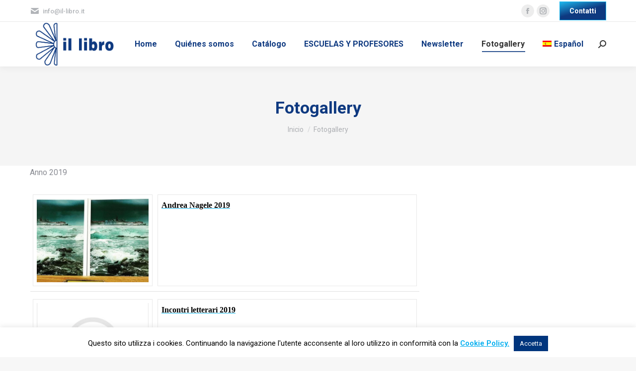

--- FILE ---
content_type: text/css
request_url: https://www.il-libro.it/wp-content/uploads/js_composer/custom.css?ver=6.6.0.1
body_size: 95
content:
.vc_edit_form_elements .textarea_raw_html, .wpb_element_wrapper .textarea_raw_html {
    color: #666 !important;
}
.vc_gitem-zone-bgcont {
    background-size: contain !important;
}

--- FILE ---
content_type: text/plain
request_url: https://www.google-analytics.com/j/collect?v=1&_v=j102&aip=1&a=1337606168&t=pageview&_s=1&dl=https%3A%2F%2Fwww.il-libro.it%2Fes%2Ffotogallery%2F%3Falbum_gallery_id_4%3D7%26album_gallery_id_6%3D8%26album_gallery_id_7%3D6%26type_4%3Dgallery%26type_6%3Dgallery%26type_7%3Dgallery%26type_2%3Dgallery%26album_gallery_id_2%3D10&ul=en-us%40posix&dt=Fotogallery%20-%20Il%20Libro%20-%20Libreria%20Internazionale&sr=1280x720&vp=1280x720&_u=YEBAAEABAAAAACAAI~&jid=1170571660&gjid=1047140712&cid=187095903.1763977724&tid=UA-23160442-1&_gid=1224038834.1763977724&_r=1&_slc=1&z=1412578212
body_size: -449
content:
2,cG-10BFSYVD4K